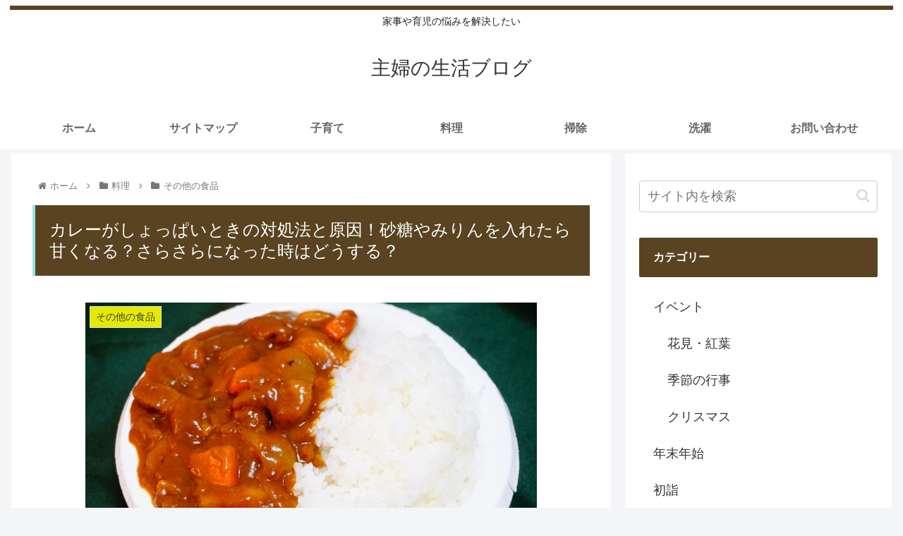

--- FILE ---
content_type: text/html; charset=utf-8
request_url: https://www.google.com/recaptcha/api2/aframe
body_size: 267
content:
<!DOCTYPE HTML><html><head><meta http-equiv="content-type" content="text/html; charset=UTF-8"></head><body><script nonce="A-lXXM6_8yc4vKh2pBrK-g">/** Anti-fraud and anti-abuse applications only. See google.com/recaptcha */ try{var clients={'sodar':'https://pagead2.googlesyndication.com/pagead/sodar?'};window.addEventListener("message",function(a){try{if(a.source===window.parent){var b=JSON.parse(a.data);var c=clients[b['id']];if(c){var d=document.createElement('img');d.src=c+b['params']+'&rc='+(localStorage.getItem("rc::a")?sessionStorage.getItem("rc::b"):"");window.document.body.appendChild(d);sessionStorage.setItem("rc::e",parseInt(sessionStorage.getItem("rc::e")||0)+1);localStorage.setItem("rc::h",'1768412129123');}}}catch(b){}});window.parent.postMessage("_grecaptcha_ready", "*");}catch(b){}</script></body></html>

--- FILE ---
content_type: text/javascript
request_url: https://accaii.com/init
body_size: 161
content:
typeof window.accaii.init==='function'?window.accaii.init('66ae6774f3ae18f1'):0;

--- FILE ---
content_type: application/javascript; charset=utf-8;
request_url: https://dalc.valuecommerce.com/app3?p=887851512&_s=https%3A%2F%2Fsyufu-mama.com%2F3067.html&vf=iVBORw0KGgoAAAANSUhEUgAAAAMAAAADCAYAAABWKLW%2FAAAAMElEQVQYV2NkFGP4nxF4maF0pg0Do1CN0P9j8cEMRuvnMjBu5Or6H3qOjWGZRgEDAPyHDTAf5Md1AAAAAElFTkSuQmCC
body_size: 704
content:
vc_linkswitch_callback({"t":"6967d3df","r":"aWfT3wAM4T8S2NtlCooERAqKCJSM3Q","ub":"aWfT3gAPEnwS2NtlCooCsQqKBtiQrA%3D%3D","vcid":"s0R0V0Xsz0gZHG-LtGJ-kHcOst5D6XibQ1y6QTJ38kJMQAa7xfpZLg","vcpub":"0.844095","s":3654286,"approach.yahoo.co.jp":{"a":"2826703","m":"2201292","g":"6d95a61b8a"},"paypaystep.yahoo.co.jp":{"a":"2826703","m":"2201292","g":"6d95a61b8a"},"mini-shopping.yahoo.co.jp":{"a":"2826703","m":"2201292","g":"6d95a61b8a"},"shopping.geocities.jp":{"a":"2826703","m":"2201292","g":"6d95a61b8a"},"l":4,"shopping.yahoo.co.jp":{"a":"2826703","m":"2201292","g":"6d95a61b8a"},"p":887851512,"paypaymall.yahoo.co.jp":{"a":"2826703","m":"2201292","g":"6d95a61b8a"}})